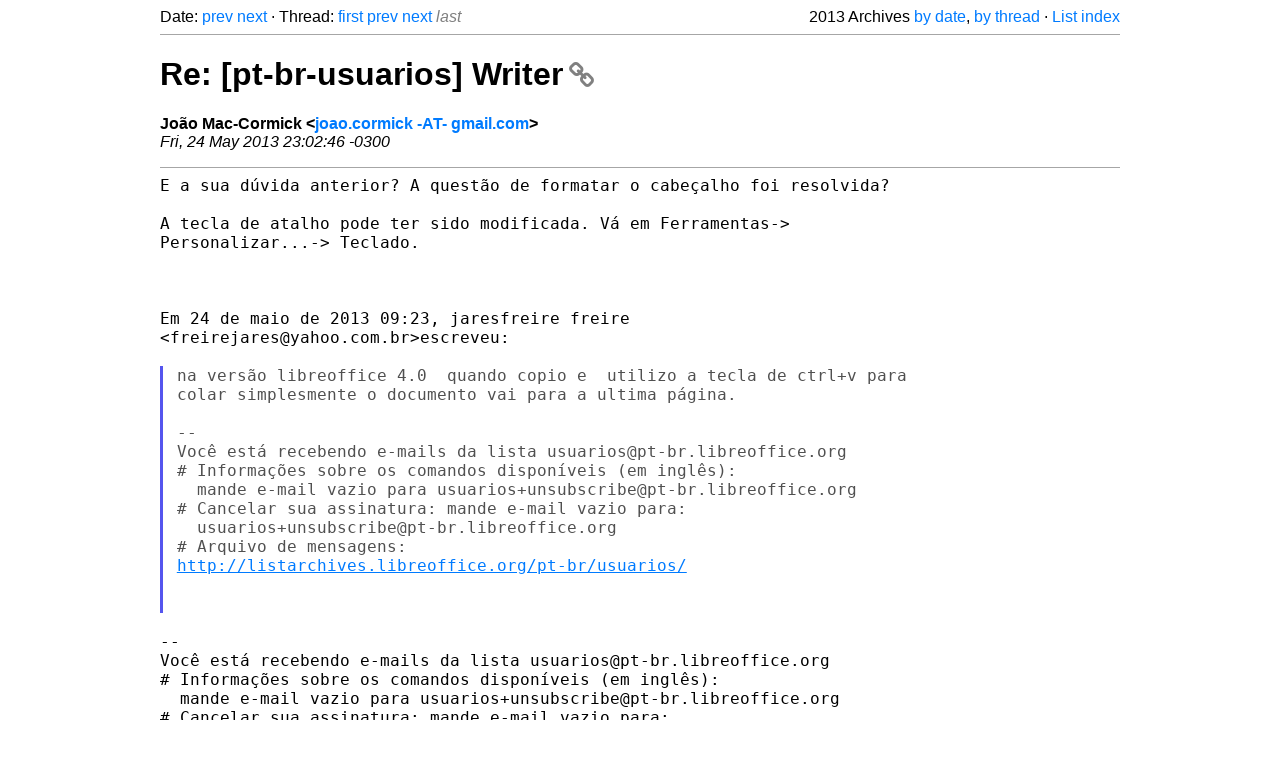

--- FILE ---
content_type: text/html
request_url: https://listarchives.libreoffice.org/pt-br/usuarios/2013/msg00779.html
body_size: 1985
content:
<!-- MHonArc v2.6.19+ -->
<!--X-Head-End-->
<!DOCTYPE html>
<html lang="en">
<head>
 <meta charset="UTF-8">
 <meta name="viewport" content="width=device-width, initial-scale=1.0">
 <title>Re: [pt-br-usuarios] Writer &ndash; The Document Foundation Mailing List Archives</title>
 <link href="/mhonarc.css" rel="stylesheet">
 <link href="/css/font-awesome.min.css" rel="stylesheet">
 <link href="https://listarchives.tdf.io/i/EaxASWuZJZS_yjyxcGUJY8iZ" rel="bookmark"/>
</head>
<body>
 <div class="container">
<!--X-Body-Begin-->
<!--X-User-Header-->
<!--X-User-Header-End-->
<!--X-TopPNI-->
 <div class="topnav">
  Date: <a class="button" href="msg00778.html" title="Subject: Re: [pt-br-usuarios] Writer&#10;From: Vitor Faria&#10;Date: Fri, 24 May 2013 12:48:59 -0300">prev</a> <a class="button" href="msg00780.html" title="Subject: [pt-br-usuarios] Slides-Mestres no LibreOffice Impress&#10;From: Klaibson Ribeiro&#10;Date: Sun, 26 May 2013 22:27:06 -0300">next</a> &middot;
  Thread: <a class="button" href="msg00777.html" title="Subject: [pt-br-usuarios] Writer&#10;From: jaresfreire freire&#10;Date: Fri, 24 May 2013 05:23:59 -0700 (PDT)">first</a> <a class="button" href="msg00778.html" title="Subject: Re: [pt-br-usuarios] Writer&#10;From: Vitor Faria&#10;Date: Fri, 24 May 2013 12:48:59 -0300">prev</a> <a class="button" href="msg00780.html" title="Subject: [pt-br-usuarios] Slides-Mestres no LibreOffice Impress&#10;From: Klaibson Ribeiro&#10;Date: Sun, 26 May 2013 22:27:06 -0300">next</a> <span class="button inactive">last</span>
  <div class="topnav-right">
   2013 Archives <a href="mail4.html#00779">by date</a>,
   <a href="thrd4.html#00779">by thread</a> &middot;
   <a href="./..">List index</a>
  </div>
 </div>
 <hr>

<!--X-TopPNI-End-->
<!--X-MsgBody-->
<!--X-Subject-Header-Begin-->
 <h1><a href="https://listarchives.tdf.io/i/EaxASWuZJZS_yjyxcGUJY8iZ" title="Permalink: Re: [pt-br-usuarios] Writer" rel="bookmark" class="permalink">Re: [pt-br-usuarios] Writer<i class="fa fa-link"></i></a></h1>
<!--X-Subject-Header-End-->
<!--X-Head-of-Message-->
<ul class="msgfields">
<li><!--From--> <b>João Mac-Cormick &lt;<a href="mailto:noreply@example.net?Subject=Re:%20%5Bpt-br-usuarios%5D%20Writer&In-Reply-To=CAB4dXi5hzDOcLwR1n22UyeZnWvr2SNQxsDkSAiCrWGQNHwu%2BuQ%40mail.gmail.com">joao.cormick -AT- gmail.com</a>&gt;</b></li>
<li><!--Date--> <i>Fri, 24 May 2013 23:02:46 -0300</i></li>
</ul>
<!--X-Head-of-Message-End-->
<!--X-Head-Body-Sep-Begin-->
<hr>
<!--X-Head-Body-Sep-End-->
<!--X-Body-of-Message-->
<pre style="margin: 0em;">E a sua dúvida anterior? A questão de formatar o cabeçalho foi resolvida?

A tecla de atalho pode ter sido modificada. Vá em Ferramentas-&gt;
Personalizar...-&gt; Teclado.



Em 24 de maio de 2013 09:23, jaresfreire freire
&lt;freirejares@yahoo.com.br&gt;escreveu:

</pre><blockquote class="mhquote"><pre style="margin: 0em;">na versão libreoffice 4.0  quando copio e  utilizo a tecla de ctrl+v para
colar simplesmente o documento vai para a ultima página.

--
Você está recebendo e-mails da lista usuarios@pt-br.libreoffice.org
# Informações sobre os comandos disponíveis (em inglês):
  mande e-mail vazio para usuarios+unsubscribe@pt-br.libreoffice.org
# Cancelar sua assinatura: mande e-mail vazio para:
  usuarios+unsubscribe@pt-br.libreoffice.org
# Arquivo de mensagens:
<a  rel="nofollow" href="http://listarchives.libreoffice.org/pt-br/usuarios/">http://listarchives.libreoffice.org/pt-br/usuarios/</a>


</pre></blockquote><pre style="margin: 0em;">

-- 
Você está recebendo e-mails da lista usuarios@pt-br.libreoffice.org
# Informações sobre os comandos disponíveis (em inglês):
  mande e-mail vazio para usuarios+unsubscribe@pt-br.libreoffice.org
# Cancelar sua assinatura: mande e-mail vazio para:
  usuarios+unsubscribe@pt-br.libreoffice.org
# Arquivo de mensagens: <a  rel="nofollow" href="http://listarchives.libreoffice.org/pt-br/usuarios/">http://listarchives.libreoffice.org/pt-br/usuarios/</a>
</pre>
<!--X-Body-of-Message-End-->
<!--X-MsgBody-End-->
<!--X-Follow-Ups-->
<hr>
<h3 class="tslice">Context</h3>
<ul class="tslice">
  <li><a id="00777" href="msg00777.html" title="Subject: [pt-br-usuarios] Writer&#10;From: jaresfreire freire&#10;Date: Fri, 24 May 2013 05:23:59 -0700 (PDT)">[pt-br-usuarios] Writer</a> &middot; <em>jaresfreire freire</em>
<ul>
  <li><a id="00778" href="msg00778.html" title="Subject: Re: [pt-br-usuarios] Writer&#10;From: Vitor Faria&#10;Date: Fri, 24 May 2013 12:48:59 -0300">Re: [pt-br-usuarios] Writer</a> &middot; <em>Vitor Faria</em>
</li>
<li><strong>Re: [pt-br-usuarios] Writer</strong> &middot; <em>João Mac-Cormick</em>
</li>
</ul>
</li>
</ul>

<!--X-Follow-Ups-End-->
<!--X-References-->
<!--X-References-End-->
<!--X-BotPNI-->
<!-- -->

<!--X-BotPNI-End-->
<!--X-User-Footer-->
<!--X-User-Footer-End-->
   <hr>
 <div class="imprint">
  <a href="https://www.documentfoundation.org/privacy">Privacy Policy</a> |
  <a href="https://www.documentfoundation.org/imprint">Impressum (Legal Info)</a> |
  <em>Copyright information</em>: Unless otherwise specified, all text and images
  on this website are licensed under the
  <a rel="license" href="https://creativecommons.org/licenses/by-sa/3.0/">Creative Commons Attribution-Share Alike 3.0 License</a>.
  This does not include the source code of LibreOffice, which is
  licensed under the Mozilla Public License (<a href="https://www.libreoffice.org/download/license/">MPLv2</a>).
  &quot;LibreOffice&quot; and &quot;The Document Foundation&quot; are
  registered trademarks of their corresponding registered owners or are
  in actual use as trademarks in one or more countries. Their respective
  logos and icons are also subject to international copyright laws. Use
  thereof is explained in our <a href="https://wiki.documentfoundation.org/TradeMark_Policy">trademark policy</a>.
 </div>

 </div>
</body>
</html>
